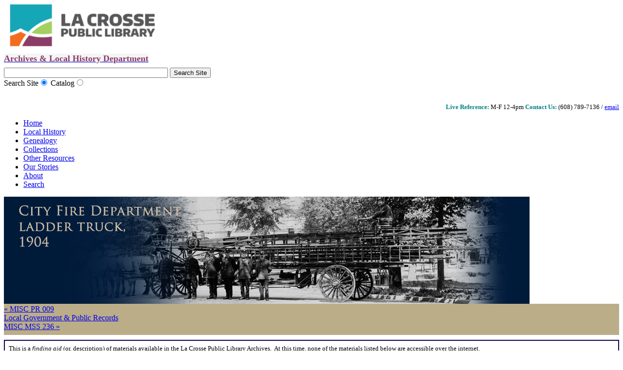

--- FILE ---
content_type: text/html; charset=UTF-8
request_url: https://archives.lacrosselibrary.org/collections/public-records/msse/
body_size: 35774
content:
<!DOCTYPE html PUBLIC "-//W3C//DTD XHTML 1.0 Transitional//EN"
        "http://www.w3.org/TR/xhtml1/DTD/xhtml1-transitional.dtd">
<html xmlns="http://www.w3.org/1999/xhtml" lang="en">
    <head>
        <!--<title>LaCrosse Public Library - Archives</title>-->
        <meta http-equiv="Content-Type" content="text/html; charset=UTF-8">
        <link rel="stylesheet" media="screen" type="text/css" href="/tools/css/themes/lpl/main.css" />
        <link rel="stylesheet" media="screen" type="text/css" href="/tools/css/themes/lpl/view.css" />
        <link rel="stylesheet" media="print" type="text/css" href="/tools/css/themes/lpl/print.css" />
        
<meta http-equiv="content-type" content="text/html; charset=UTF-8" />
<title>La Crosse Public Library Archives :: MSS E</title>
<meta name="description" content="" />
<meta name="generator" content="concrete5 - 5.5.2.1" />

<script type="text/javascript">
var CCM_DISPATCHER_FILENAME = '/index.php';var CCM_CID = 724;var CCM_EDIT_MODE = false;var CCM_ARRANGE_MODE = false;var CCM_IMAGE_PATH = "/concrete/images";
var CCM_TOOLS_PATH = "/tools/required";
var CCM_BASE_URL = "https://archives.lacrosselibrary.org";
var CCM_REL = "";

</script>


<link rel="stylesheet" type="text/css" href="/concrete/css/ccm.base.css?v=5d66aaf4d65fe0bb57ea3c087a2f5353" />
<script type="text/javascript" src="/concrete/js/jquery.js?v=5d66aaf4d65fe0bb57ea3c087a2f5353"></script>
<script type="text/javascript" src="/concrete/js/ccm.base.js?v=5d66aaf4d65fe0bb57ea3c087a2f5353"></script>
<style type="text/css"> 
#blockStyle2125Main45 {font-size:12pt; background-color:#baad88; background-repeat:no-repeat; margin:0 0 5px 0; padding:2px 0 8px 0; } 
#blockStyle2126Main48 {background-repeat:repeat; margin:10px 0 10px 0; border:2px solid #080159; } 
#blockStyle9620SiteName647 {color:#8c3c67; background-color:#f5f5f5; background-repeat:no-repeat; } 
#blockStyle13423SiteName17 {background-repeat:no-repeat; padding:15px 0 0 0; } 
#blockStyle3933SearchBox147 {text-align:right; background-repeat:no-repeat; } 
#blockStyle13667SearchBox848 {text-align:right; background-repeat:no-repeat; } 
#blockStyle72HeaderNav1 {background-color:#7e79e0; background-repeat:no-repeat; } 
#blockStyle13870Footer149 {text-align:center; background-repeat:no-repeat; padding:0 0 0 40px; } 
</style>
<link rel="stylesheet" type="text/css" href="/css/base/jquery.ui.all.css?v=5d66aaf4d65fe0bb57ea3c087a2f5353" />
<link rel="stylesheet" type="text/css" href="/concrete/css/ccm.app.css?v=5d66aaf4d65fe0bb57ea3c087a2f5353" />
<link rel="stylesheet" type="text/css" href="/concrete/css/jquery.ui.css?v=5d66aaf4d65fe0bb57ea3c087a2f5353" />
<link rel="stylesheet" type="text/css" href="/concrete/blocks/next_previous/view.css?v=5d66aaf4d65fe0bb57ea3c087a2f5353" />
<link rel="stylesheet" type="text/css" href="/blocks/search/templates/lpl_header/view.css?v=5d66aaf4d65fe0bb57ea3c087a2f5353" />
<!-- Google tag (gtag.js) -->
<script async src="https://www.googletagmanager.com/gtag/js?id=G-WB14BSEJL3"></script>
<script>
	window.dataLayer = window.dataLayer || []; 
	function gtag(){
		dataLayer.push(arguments);
	} 
	gtag('js', new Date()); 
	gtag('config', 'G-WB14BSEJL3');
</script>        <!-- BrowseAloud ADA -->
        <script type="text/javascript" src="https://www.browsealoud.com/plus/scripts/ba.js"></script>
    </head>
    <body>
    <div class="main-underlay" >
        <div class="main-header" >
            <div class="sub-header" style="" >
                <div class="header-logo" >
                	<div id="blockStyle13423Main17" class=" ccm-block-styles" >
<p style="margin-top: 0px; margin-bottom: 0px;"> <a href="http://www.lacrosselibrary.org" target="_blank"><img src="/files/cache/6d4a13a728d14345395ca1a795fa3bdc.png" alt="LPL_Logo_Color_315x40.png" width="300" /></a></p></div>	<div id="blockStyle9620Main647" class=" ccm-block-styles" >
<div style="position: relative; top: 10px; text-align: left;"><span style="background-color: #f5f5f5; color: #8c3c67;"><a title="Home" href="/"><span style="background-color: #f5f5f5; font-size: large; color: #8c3c67;"><strong><span style="color: #8c3c67; font-family: pantone;">Archives &amp; Local History Department</span></strong></span></a></span></div></div>                </div>
                <div class="header-search">
                	<div id="blockStyle3933Main147" class=" ccm-block-styles" >
 
<br/>
<form id="lpl-site-search-form" action="/search/" method="get" class="ccm-search-block-form">
        <input name="search_paths[]" type="hidden" value="" />
        <input name="query" id="lpl-site-search-box" type="text" value="" class="ccm-search-block-text" size="40" />
    <input name="submit" type="submit" value="Search Site" class="ccm-search-block-submit" />
</form>
<form id="lpl-catalog-search-form" style="display:none;" method="post" target="_blank" action="http://catalog.wrlsweb.org/iluminar/home.asp">
    <input type="hidden" name="lid" value="lpub">
    <input name="kw" id="lpl-catalog-search-box" type="text" value="" size="40">
    <input type="submit" value="Catalog Search">
</form>
<div>
    <label for="SearchForm-Site">Search Site<input type="radio" name="seachForm" id="SearchForm-Site" onchange="javascript:showSearchForm(this)" checked="checked" value="Site Search"/></label> 
    <label for="SearchForm-Catalog">Catalog<input type="radio" name="seachForm" id="SearchForm-Catalog" onchange="javascript:showSearchForm(this)" value="Catalog Search"/></label>
</div>
<script>
function showSearchForm(obj){
    // Clear out search 
    $('#lpl-site-search-box').val('');
    $('#lpl-catalog-search-box').val('');
    if (obj.id == 'SearchForm-Site'){
        if (obj.checked == true){
            // Show Site Search
            $('#lpl-catalog-search-form').hide();
            $('#lpl-site-search-form').show();
        } else {
            // Show Catalog Search
            $('#lpl-site-search-form').hide();
            $('#lpl-catalog-search-form').show();
        }
    } else if (obj.id == 'SearchForm-Catalog'){
        if (obj.checked == true){
            // Show Catalog Search
            $('#lpl-site-search-form').hide();
            $('#lpl-catalog-search-form').show();
        } else {
            // Show Site Search
            $('#lpl-catalog-search-form').hide();
            $('#lpl-site-search-form').show();
        }
    }
}
$(function(){
    var catalogUrl = 'http://encore.wrlsweb.org/iii/encore/search/C__S'+'<REPLACE-WITH-ENCODED-SEARCH>'+'__Orightresult__U?lang=eng&suite=cobalt';
	var searchTerms = '';
	$('#lpl-catalog-search-form').submit(function(){
		if ( $('#lpl-catalog-search-box').val() == '' ){
			alert('Enter a Search value!');
		} else {
            // create search url
			searchTerms = encodeURIComponent($('#lpl-catalog-search-box').val());
			var newWin = catalogUrl.replace('<REPLACE-WITH-ENCODED-SEARCH>',searchTerms);
			// Opens new tab/window for search
            var win=window.open(newWin, '_blank');
			win.focus();
		}
		return false;
	});
});
</script></div><div style="text-align: left;"><span style="font-size: small;"><strong></strong><span style="color: #f8f8ff;"><strong><span data-olk-copy-source="MessageBody"><span style="color: #000000;"><br /></span></span></strong></span><br style="color: #008080;" /></span></div><div style="text-align: right;"><span style="font-size: small;"><span style="font-size: small;"><strong><span style="color: #008080;"><span><span><strong><span>Live Reference:</span></strong></span></span></span></strong><span style="color: #008080;"><span style="color: #000000;"> M-F 12-4pm </span></span><strong><span style="color: #008080;">Contact Us:</span></strong></span> (608) 789-7136 / <a title="Contact Us" href="/about/contact-us/">email</a></span></div>	<div id="blockStyle13667Main848" class=" ccm-block-styles" >
</div>                </div>
            </div>
                    </div>
        <div class="main-nav" >
            <div class="sub-nav" >
                <div class="nav-container" >
                	<div id="blockStyle72Main1" class=" ccm-block-styles" >
<ul class="nav"><li><a href="/"  >Home</a></li><li><a href="/local-history/"  >Local History</a></li><li><a href="/genealogy/"  >Genealogy</a></li><li class="nav-path-selected"><a class="nav-path-selected" href="/collections/" >Collections</a></li><li><a href="/other/"  >Other Resources</a></li><li><a href="/blog/"  >Our Stories</a></li><li><a href="/about/"  >About</a></li><li><a href="/search/"  >Search</a></li></ul></div>                </div>
            </div>
        </div>
        <div class="main-header-image" >
            <div class="header-image" >
                <img border="0" class="ccm-image-block" alt="" src="/files/9813/6086/5113/fire-dept-ladder-truck.jpg" width="1080" height="220" />            </div>
        </div>
        <div class="main-container" >
            
            <div class="clear"></div>
<div class="main-content" >
    <!-- CONTENT - LEFT/RIGHT/FULL -->
    <div class="sub-content" >
        <div style="position: absolute; left:-150px; top: 25px;">
                    </div>
        <div class="lower-content" >
        	<div id="blockStyle2125Main45" class=" ccm-block-styles" >

<div id="ccm-next-previous-2125" class="ccm-next-previous-wrapper">

          <div class="ccm-next-previous-previouslink">
                  <a href="/collections/public-records/misc-pr-009/">&laquo; MISC PR 009</a>
              </div>
    
          <div class="ccm-next-previous-parentlink">
                  <a href="/collections/public-records/">Local Government & Public Records</a>
              </div>
    
          <div class="ccm-next-previous-nextlink">
                  <a href="/collections/public-records/misc-mss-236/">MISC MSS 236 &raquo;</a>
              </div>
    
    <div class="spacer"></div>
</div>
</div>	<div id="blockStyle2126Main48" class=" ccm-block-styles" >
<p><span style="font-size: small;">This is a <em>finding aid</em> (or, description) of materials available in the La Crosse Public Library Archives.  At this time, none of the materials listed below are accessible over the internet.</span></p>
<p><span style="font-size: small;"><a title="Contact Us" href="/about/contact-us/">Contact the Archives</a> to learn more about using these materials.</span></p></div>
<div id="HTMLBlock1216" class="HTMLBlock">
<?xml version="1.0" encoding="utf-8"?>
<!DOCTYPE html PUBLIC "-//W3C//DTD XHTML 1.0 Strict//EN" "http://www.w3.org/TR/xhtml1/DTD/xhtml1-strict.dtd">

<head>
<meta content="text/html; charset=utf-8" http-equiv="Content-Type" />
<title>Guide to the Wendell A. Anderson Papers, 1840-1929
                    MSS E </title>
<meta content="Guide to the Wendell A. Anderson Papers, 1840-1929&#10;                    MSS E " name="dc.title" http-equiv="Content-Type" />
<meta content="Anderson, Wendell A.,  (Wendell Abraham), 1840-1929" name="dc.author" http-equiv="Content-Type" />
<meta content="Anderson, Wendell A.,  (Wendell Abraham), 1840-1929" name="dc.subject" http-equiv="Content-Type" />
<meta content="Civic improvement--Wisconsin--La Crosse" name="dc.subject" http-equiv="Content-Type" />
<meta content="La Crosse (Wis.)--Politics and government" name="dc.subject" http-equiv="Content-Type" />
<meta content="Mayors--Wisconsin--La Crosse" name="dc.subject" http-equiv="Content-Type" />
<meta content="Parks--Wisconsin--La Crosse" name="dc.subject" http-equiv="Content-Type" />
<meta content="text" name="dc.type" http-equiv="Content-Type" />
<meta content="manuscripts" name="dc.format" http-equiv="Content-Type" />
<meta content="finding aids" name="dc.format" http-equiv="Content-Type" />
<style type="text/css">
            
            
            /*--- Main Div styles ---*/
            div#main{
                margin: 0 auto; 
                width: 95%; 
                text-align:left;
                }
            
            
            
            #title h1 {margin:0; padding:-50; font-size: 197%; font-weight: lighter; font-family: Georgia, "Times New Roman", Times, serif;}
            #title h2 {margin:0; padding:0; font-size:161.6%; font-weight: lighter;}
            
            /*--- Main Content Div ---*/
            #contents {
                display:block; 
                margin: 10px 0px; 
                border-top: 1px solid #000; 
                border-bottom: 1px solid #000;
                }
                
            /*--- Table of Contents styles ---*/
            #toc {
                display:none;
                width: 225px;
                position: relative;
                float:left;
                clear:left;
                margin: 0 16px 0 8px;
                padding-left: 8px;
                border-right: 1px solid #000;
                }
                
            #toc h3 {margin: 16px 8px 16px 0px;}
            #toc dt {margin: 3px; padding: 4px 0px; font-weight: normal;} 
            #toc dd {margin-top: 3px; margin-left: 16px; padding: 4px 0px;}
            #toc dt a:link, #toc dd a:link {color: #333; text-decoration: none;} 
            #toc dt a:visited, #toc dd a:visited {color: #333; text-decoration: none;} 
            #toc dt a:active, #toc dd a:active {color: #FF5721;} 
            #toc dt  a:hover, #toc dd  a:hover {color: #FF5721;} 
            
            /*--- EAD body ---*/
            #content-right {display:block; margin-left:15px; margin-right: 10px;}
            
            /*--- Typography ---*/
            h1, h2, h3, h4 {font-family: Verdana, Arial, Helvetica, sans-serif; } 
            #contents h3 {
                margin: 10px 8px 10px -8px;
                font-size: 116%; 
                font-variant: small-caps; 
                border-bottom: 1px dashed #999;
                }
                
            h4 {
                font-size: 93%; 
                margin: 10px 8px 4px -4px; 
                padding:0; color: #555;
                }
                
            p {margin: 8px 8px 14px 8px;}
            dt {margin: 2px 8px; font-weight:bold; }
            dd {margin: 2px 16px;}
            br {margin:0; padding:0;}
            hr {border:1px solid #000; margin: 10px -8px;}
            .summary dt {margin:10px 8px 0px 8px; color: #555;}
            .summary dd {margin: 2px 24px 2px 24px;}
            .returnTOC {display:none; font-size: 85%; margin-top: 24px;}
            .returnTOC  a:link {color: #FF5721; text-decoration: none;} 
            .returnTOC a:visited	{color: #FF5721; text-decoration: none;} 
            .returnTOC  a:active	{color: #EE0000;}             
            .returnTOC  a:hover		{color: #EE0000;}
            
            /*--- Emph styles -------*/
            .smcaps {font-variant: small-caps;}
            .underline {text-decoration: underline;}
            
            /*--- Styles Index entry elements ---*/
            .indexEntry {display:block}
            
            /*---- Table Styles ---*/
            table { 
                border-top: 1px solid #000; 
                border-bottom: 1px solid #000; 
                margin: 16px; width: 100%; 
                font-size: 93%;
                }
                
            th {background-color:#000; color: #fff;}
            td {vertical-align: top; padding: 5px 8px;}
            
            /*---Container List Styles  --*/           
            table.containerList {border:none; margin: 8px; width: 100%;}
            table.containerList h4 {margin: 2px 8px;}
			table.containerList p{margin: 6px;}
            tr.series{background-color: #bbbbbb;}
            tr.subseries{background-color: #dddddd;}
            .containerHeader {font-variant: small-caps; font-weight:bold; color:#555; text-align: center;}
            .containerTypes {font-varient: small-caps; font-weight:bold; color:#555;}
            .container {text-align:center;}
            .clear{display:none; clear:both;}
			table.parentContainers {
            border:none; float:left; clear:both; width: 90%;
            border-top: 1px solid #666; 
            border-bottom: 1px solid #666;
			margin-top: 2px;
			width: 95%;
            }
            
            /*--- Clevel Margins ---*/
            table td.c{padding-left: 0;}
            table td.c01{padding-left: 0;}
            table td.c02{padding-left:  8px;}                
            table td.c03{padding-left: 16px;}
            table td.c04{padding-left: 24px;}
            table td.c05{padding-left: 32px;}
            table td.c06{padding-left: 40px;}
            table td.c07{padding-left: 48px;}
            table td.c08{padding-left: 56px;}
            
            
            .address {display:block; margin: 8px;}
            .odd{background-color:#eee;}
            .citation{
                border: 1px dashed #999; 
                background-color: #eee; 
                margin: 24px 8px; 
                padding: 8px 8px 8px 24px;
                }
            .citation h4 {margin-top: 8px;}
            
            /*---List Styles---*/
            .simple{list-style-type: none;}
            .arabic {list-style-type: decimal}
            .upperalpha{list-style-type: upper-alpha}
            .loweralpha{list-style-type: lower-alpha}
            .upperroman{list-style-type: upper-roman}
            .lowerroman{list-style-type: lower-roman}
        </style>
</head>

<div id="main">

<div id="title">
<h1 id="N10010">Guide to the Wendell A. Anderson Papers, 1840-1929
                    <br /><br />MSS E</h1>
</div>
<div id="contents">
<div id="toc">
<h3>Table of Contents</h3>
<dl>
<dt>
<a href="#N10000">Summary Information</a>
</dt>
<dt>
<a href="#ref10">Biographical Note</a>
</dt>
<dt>
<a href="#ref8">Scope and Contents</a>
</dt>
<dt>
<a href="#ref9">Arrangement</a>
</dt>
<dt>
<a href="#adminInfo">Administrative Information</a>
</dt>
<dt>
<a href="#relMat">Related Materials</a>
</dt>
<dt>
<a href="#N1008D">Controlled Access Headings</a>
</dt>
<dt>
<a href="#ref2">OCLC Number</a>
</dt>
<dt>
<a href="#N1009E">Collection Inventory</a>
</dt>
</dl>
</div>
<div id="content-right">
<h3>
<a name="N10027">
                        Summary Information
                    </a>
</h3>
<dl class="summary">
<dt>Abstract</dt>
<dd>Wendell Abraham Anderson (1840-1929) was born in Gray, Maine. He received a medical degree in 1863, served in the Civil War, and moved to La Crosse in 1866, to set up a medical practice. He became involved in public service and politics. He was Chairman of the State Democratic Committee, U.S. Consul General in Montreal, and twice mayor of La Crosse, his first term running from 1899 to 1901, and the second from 1907 to 1909. These materials are from Anderson’s two terms as mayor of La Crosse from 1899-1901 and 1907-1909 and are really mayoral papers. The arrangement is alphabetical by subject. Most of subjects deal with civic improvement, and range from flood control to parks to police to automobiles</dd>
<dt>Collection Title</dt>
<dd>Wendell A. Anderson Papers</dd>
<dt>Date of Materials</dt>
<dd>1860-1917</dd>
<dt>Creator</dt>
<dd>Anderson, Wendell A.,  (Wendell Abraham), 1840-1929</dd>
<dt>Call Number</dt>
<dd>MSS E</dd>
<dt>Amount</dt>
<dd>1.0 cubic feet</dd>
<dt>Physical Description</dt>
<dd>3 archives boxes</dd>
<dt>Language of Materials</dt>
<dd>English</dd>
<dt>Repository</dt>
<dd>La Crosse Public Library Archives</dd>
</dl>
<div class="citation">
<h4 id="ref6">Preferred Citation</h4>
<p>[Identification of item], Wendell A. Anderson Papers, MSS E, La Crosse Public Library Archives, La Crosse, WI</p>
</div>
<p class="returnTOC">
<a href="#toc">Return to Table of Contents »</a>
</p>
<hr />
<h3 id="ref10">Biographical Note</h3>
<p>Wendell Abraham Anderson (1840-1929) was born in Gray, Maine. He received a medical degree in 1863, served in the field during the last two years of the Civil War, and attained the rank of major. Anderson moved to La Crosse in 1866, set up a medical practice, and became involved in public service. He served as City Physician and was a member of the Board of Education.</p>
<p>Anderson was also active in politics. He was Chairman of the State Democratic Committee, U.S. Consul General in Montreal, and twice mayor of La Crosse, his first term running from 1899 to 1901, and the second from 1907 to 1909. As mayor, Anderson was representative of the Progressive movement, and sought to give local government an active role in urban reform and civic improvement. He is remembered today as the creator of La Crosse’s modern park system, particularly for Riverside Park, and for his large-scale paving projects.</p>
<p class="returnTOC">
<a href="#toc">Return to Table of Contents »</a>
</p>
<hr />
<h3 id="ref8">Scope and Contents</h3>
<p>These materials are from Anderson’s two terms as mayor of La Crosse from 1899-1901 and 1907-1909 and are really mayoral papers.</p>
<p class="returnTOC">
<a href="#toc">Return to Table of Contents »</a>
</p>
<hr />
<h3 id="ref9">Arrangement</h3>
<p>The arrangement of the Wendell A. Anderson Papers is alphabetical by subject.</p>
<p class="returnTOC">
<a href="#toc">Return to Table of Contents »</a>
</p>
<hr />
<h3 id="adminInfo">Administrative Information</h3>
<h4>Publication Information</h4>
<p>La Crosse Public Library Archives</p>
<span class="address">800 Main St.<br />La Crosse, Wisconsin, 54601<br />(608) 789-7136<br />archives@lacrosselibrary.org<br />
</span>
<h4 id="ref5">Access to Materials</h4>
<p>Materials in this collection are available for patron use.</p>
<h4 id="ref4">Acquisitions Information</h4>
<p>Transferred from the La Crosse County Historical Society (Accession no. x.005)</p>
<h4 id="ref7">Processing Information</h4>
<p>Processed by Allan Kovan, Dec. 1982</p>
<p class="returnTOC">
<a href="#toc">Return to Table of Contents »</a>
</p>
<hr />
<h3 id="relMat">Related Materials</h3>
<h4 id="ref11">Related Materials</h4>
<dl>
<dt>(977.571 L117A V.1 SER.1-5)</dt>
<dd> <a href="http://catalog.wrlsweb.org/iluminar/home.asp?lid=lpub&amp;AGCN=32098">“Dr. Wendell A. Anderson” by John P. Bird in 
                            La Crosse County Historical Society Sketches, Series 2, pp. 83-86.</a>
</dd>
<dt>(Clipping files)</dt>
<dd> La Crosse--Biography--Anderson, Wendell A.</dd>
</dl>
<p class="returnTOC">
<a href="#toc">Return to Table of Contents »</a>
</p>
<hr />
<h3 id="N1008D">Controlled Access Headings</h3>
<h4>Geographic Name(s)</h4>
<ul>
<li>La Crosse (Wis.)--Politics and government</li>
</ul>
<h4>Personal Name(s)</h4>
<ul>
<li>Anderson, Wendell A.,  (Wendell Abraham), 1840-1929</li>
</ul>
<h4>Subject(s)</h4>
<ul>
<li>Civic improvement--Wisconsin--La Crosse</li>
<li>Mayors--Wisconsin--La Crosse</li>
<li>Parks--Wisconsin--La Crosse</li>
</ul>
<p class="returnTOC">
<a href="#toc">Return to Table of Contents »</a>
</p>
<hr />
<h3 id="ref2">OCLC Number</h3>
<p>28408543</p>
<p class="returnTOC">
<a href="#toc">Return to Table of Contents »</a>
</p>
<hr />
<h3 id="N1009E">Collection Inventory</h3>
<table class="containerList">
<tr>
<td class="title" colspan="3" />
<td class="containerHeader">Box</td>
<td class="containerHeader">Folder</td>
</tr>
<tr class="even">
<td class="c01" colspan="3">
<p>Auditorium, 1907-1908 </p>
</td>
<td class="container">1</td>
<td class="container">1</td>
</tr>
<tr class="odd">
<td class="c01" colspan="3">
<p>Automobiles and traffic, 1907-1909 </p>
</td>
<td class="container">1</td>
<td class="container">2</td>
</tr>
<tr class="even">
<td class="c01" colspan="3">
<p>Board of Public Works, 1899-1901 </p>
</td>
<td class="container">1</td>
<td class="container">3</td>
</tr>
<tr class="odd">
<td class="c01" colspan="3">
<p>Bridges (except Pettibone Park Bridge), 1899-1901, 1906-1909 </p>
</td>
<td class="container">1</td>
<td class="container">4</td>
</tr>
<tr class="even">
<td class="c01" colspan="3">
<p>Cameron Park Case, 1890-1900 (with gaps) </p>
</td>
<td class="container">1</td>
<td class="container">5</td>
</tr>
<tr class="odd">
<td class="c01" colspan="3">
<p>Cannon, Spanish, 1899-1900 </p>
</td>
<td class="container">1</td>
<td class="container">6</td>
</tr>
<tr class="even">
<td class="c01" colspan="3">
<p>Central Electric Company, 1908 </p>
</td>
<td class="container">1</td>
<td class="container">7</td>
</tr>
<tr class="odd">
<td class="c01" colspan="3">
<p>Common Council, 1897-1901, 1906-1909 </p>
</td>
<td class="container">1</td>
<td class="container">8</td>
</tr>
<tr class="even">
<td class="c01" colspan="3">
<p>Complaint against Postmaster Seymour, 1881-1882 </p>
</td>
<td class="container">1</td>
<td class="container">9</td>
</tr>
<tr class="odd">
<td class="c01" colspan="3">
<p>Comptroller's reports, 1899-1901, 1907-1909 </p>
</td>
<td class="container">1</td>
<td class="container">10</td>
</tr>
<tr class="even">
<td class="c01" colspan="3">
<p>Conventions, 1901, 1905, 1907-1909 </p>
</td>
<td class="container">1</td>
<td class="container">11</td>
</tr>
<tr class="odd">
<td class="c01" colspan="3">
<p>Curfew, 1900-1901 </p>
</td>
<td class="container">1</td>
<td class="container">12</td>
</tr>
<tr class="even">
<td class="c01" colspan="3">
<p>Flag, 1900 </p>
</td>
<td class="container">1</td>
<td class="container">13</td>
</tr>
<tr class="odd">
<td class="c01" colspan="3">
<p>Financse: City, 1885-1909 (with gaps) </p>
</td>
<td class="container">1</td>
<td class="container">14</td>
</tr>
<tr class="even">
<td class="c01" colspan="3">
<p>Floods: North Side, 1899-1900, 1907-1908 </p>
</td>
<td class="container">1</td>
<td class="container">15</td>
</tr>
<tr class="odd">
<td class="c01" colspan="3">
<p>Fountains, 1899-1900, 1908 </p>
</td>
<td class="container">1</td>
<td class="container">16</td>
</tr>
<tr class="even">
<td class="c01" colspan="3">
<p>Handbills, 1899-1900 </p>
</td>
<td class="container">1</td>
<td class="container">17</td>
</tr>
<tr class="odd">
<td class="c01" colspan="3">
<p>Harbor, 1899, 1907-1908 </p>
</td>
<td class="container">1</td>
<td class="container">18</td>
</tr>
<tr class="even">
<td class="c01" colspan="3">
<p>Health and sanitation, 1900, 1907-1908 </p>
</td>
<td class="container">1</td>
<td class="container">19</td>
</tr>
<tr class="odd">
<td class="c01" colspan="3">
<p>Inquiries about persons, 1899-1900 </p>
</td>
<td class="container">1</td>
<td class="container">20</td>
</tr>
<tr class="even">
<td class="c01" colspan="3">
<p>La Crosse Public Library, 1907-1908, 1910 </p>
</td>
<td class="container">1</td>
<td class="container">21</td>
</tr>
<tr class="odd">
<td class="c01" colspan="3">
<p>Legislation, 1900-1901, 1909 </p>
</td>
<td class="container">1</td>
<td class="container">22</td>
</tr>
<tr class="even">
<td class="c01" colspan="3">
<p>Licenses (other than saloon), 1908 </p>
</td>
<td class="container">1</td>
<td class="container">23</td>
</tr>
<tr class="odd">
<td class="c01" colspan="3">
<p>Lighting, 1907-1909 </p>
</td>
<td class="container">1</td>
<td class="container">24</td>
</tr>
<tr class="even">
<td class="c01" colspan="3">
<p>Lighting: Rates, 1899-1910 (with gaps) </p>
</td>
<td class="container">2</td>
<td class="container">1</td>
</tr>
<tr class="odd">
<td class="c01" colspan="3">
<p>Miscellaneous correspondence, 1899-1901, 1907-1909 </p>
</td>
<td class="container">2</td>
<td class="container">2</td>
</tr>
<tr class="even">
<td class="c01" colspan="3">
<p>Moral conditions, 1907-1909 </p>
</td>
<td class="container">2</td>
<td class="container">3</td>
</tr>
<tr class="odd">
<td class="c01" colspan="3">
<p>Parks (including Pettibone Park Bridge), 1907-1909 </p>
</td>
<td class="container">2</td>
<td class="container">4</td>
</tr>
<tr class="even">
<td class="c01" colspan="3">
<p>Permits, 1907-1908 </p>
</td>
<td class="container">2</td>
<td class="container">5</td>
</tr>
<tr class="odd">
<td class="c01" colspan="3">
<p>Personal correspondence, 1886-1917 (with gaps) </p>
</td>
<td class="container">2</td>
<td class="container">6</td>
</tr>
<tr class="even">
<td class="c01" colspan="3">
<p>Police, 1899-1900, 1907-1908 </p>
</td>
<td class="container">2</td>
<td class="container">7</td>
</tr>
<tr class="odd">
<td class="c01" colspan="3">
<p>Politics, 1888-1909 (with gaps) </p>
</td>
<td class="container">2</td>
<td class="container">8</td>
</tr>
<tr class="even">
<td class="c01" colspan="3">
<p>Prostitution, 1899, 1908-1909 </p>
</td>
<td class="container">2</td>
<td class="container">9</td>
</tr>
<tr class="odd">
<td class="c01" colspan="3">
<p>Railroad crossings, 1899-1901, 1907-1908 </p>
</td>
<td class="container">2</td>
<td class="container">10</td>
</tr>
<tr class="even">
<td class="c01" colspan="3">
<p>Railroads, 1907-1908 </p>
</td>
<td class="container">2</td>
<td class="container">11</td>
</tr>
<tr class="odd">
<td class="c01" colspan="3">
<p>Saloons, 1899-1900, 1907-1909, 1912 </p>
</td>
<td class="container">2</td>
<td class="container">12</td>
</tr>
<tr class="even">
<td class="c01" colspan="3">
<p>Schools, 1874, 1899-1902, 1905-1909 </p>
</td>
<td class="container">2</td>
<td class="container">13</td>
</tr>
<tr class="odd">
<td class="c01" colspan="3">
<p>Sewers, 1898-1900, 1908-1909 </p>
</td>
<td class="container">2</td>
<td class="container">14</td>
</tr>
<tr class="even">
<td class="c01" colspan="3">
<p>Signs, 1899, 1907-1908 </p>
</td>
<td class="container">2</td>
<td class="container">15</td>
</tr>
<tr class="odd">
<td class="c01" colspan="3">
<p>Speeches: Miscellaneous, 1897, 1908 </p>
</td>
<td class="container">2</td>
<td class="container">16</td>
</tr>
<tr class="even">
<td class="c01" colspan="3">
<p>Street lighting, 1899-1901, 1907-1908 </p>
</td>
<td class="container">2</td>
<td class="container">17</td>
</tr>
<tr class="odd">
<td class="c01" colspan="3">
<p>Street railway, 1899-1900, 1906-1908 </p>
</td>
<td class="container">2</td>
<td class="container">18</td>
</tr>
<tr class="series">
<td class="c01" colspan="5" id="ref54">
<p>Streets and alleys </p>
</td>
</tr>
<tr>
<td class="title" colspan="3" />
<td class="containerHeader">Box</td>
<td class="containerHeader">Folder</td>
</tr>
<tr class="even">
<td class="c02" colspan="3">
<p>Correspondence with other cities, 1899-1900, 1906-1908 </p>
</td>
<td class="container">2</td>
<td class="container">19</td>
</tr>
<tr class="odd">
<td class="c02" colspan="3">
<p>Maintenance and obstructions, 1899-1901, 1909 </p>
</td>
<td class="container">2</td>
<td class="container">20</td>
</tr>
<tr class="even">
<td class="c02" colspan="3">
<p>Paving, 1899-1901, 1903, 1905 </p>
</td>
<td class="container">2</td>
<td class="container">21</td>
</tr>
<tr>
<td class="title" colspan="3" />
<td class="containerHeader">Box</td>
<td class="containerHeader">Folder</td>
</tr>
<tr class="odd">
<td class="c01" colspan="3">
<p>Taxes, 1899, 1907-1909, 1913 </p>
</td>
<td class="container">2</td>
<td class="container">22</td>
</tr>
<tr class="even">
<td class="c01" colspan="3">
<p>Telephone, 1900, 1908 </p>
</td>
<td class="container">3</td>
<td class="container">1</td>
</tr>
<tr class="series">
<td class="c01" colspan="5" id="ref60">
<p>Water supply </p>
</td>
</tr>
<tr>
<td class="title" colspan="3" />
<td class="containerHeader">Box</td>
<td class="containerHeader">Folder</td>
</tr>
<tr class="even">
<td class="c02" colspan="3">
<p> 1899, 1901 </p>
</td>
<td class="container">3</td>
<td class="container">2</td>
</tr>
<tr class="odd">
<td class="c02" colspan="3">
<p> 1907-1911 </p>
</td>
<td class="container">3</td>
<td class="container">3</td>
</tr>
<tr>
<td class="title" colspan="3" />
<td class="containerHeader">Box</td>
<td class="containerHeader">Folder</td>
</tr>
<tr class="even">
<td class="c01" colspan="3">
<p>Underground wires, 1899-1900 </p>
</td>
<td class="container">2</td>
<td class="container">4</td>
</tr>
<tr class="odd">
<td class="c01" colspan="3">
<p>West Channel, 1900-1901 </p>
</td>
<td class="container">3</td>
<td class="container">5</td>
</tr>
<tr class="series">
<td class="c01" colspan="5" id="ref65">
<p>Appended materials </p>
</td>
</tr>
<tr>
<td class="title" colspan="3" />
<td class="containerHeader">Box</td>
<td class="containerHeader">Folder</td>
</tr>
<tr class="even">
<td class="c02" colspan="3">
<p>Medical school identification cards and schedules, 1860-1866 </p>
</td>
<td class="container">3</td>
<td class="container">6</td>
</tr>
<tr class="odd">
<td class="c02" colspan="3">
<p>Statements of account (La Crosse and Montreal), 1866-1888 (with gaps) </p>
</td>
<td class="container">3</td>
<td class="container">7</td>
</tr>
<tr class="even">
<td class="c02" colspan="3">
<p>Newspaper clippings, undated </p>
</td>
<td class="container">3</td>
<td class="container">8</td>
</tr>
<tr>
<td />
<td style="width: 15%;" />
<td style="width: 15%;" />
<td style="width: 15%;" />
<td style="width: 15%;" />
</tr>
</table>
</div>
</div>
</div></div>        </div>
    </div>
    <br clear="all" />
</div>
        </div>
        <div class="main-footer" >
            <div class="sub-footer" >
                <!-- FOOTER -->
                <div class="footer-left" >La Crosse Public Library &copy; 2026                <a style="color: #fff; padding-left:25px;" href="/login/">Login</a>                <div> </div>
<div> </div>
<div>La Crosse Public Library Archives</div>
<div>800 Main St.</div>
<div>La Crosse, WI 54601</div>                </div>
                <div class="footer-right" >
                    	<div id="blockStyle13870Main149" class=" ccm-block-styles" >
<div style="text-align: left;"><strong><span style="text-decoration: underline;">Staff Available for Live Reference</span>                archives@lacrosselibrary.org</strong></div>
<div style="text-align: left;"><strong>12-4pm </strong>Monday-Friday                                          (608) 789-7136</div>
<div style="text-align: left;"> </div>
<p> </p>
<div> </div>
<div> </div></div>                </div>
            </div>
        </div>
    </div>
        <script type="text/javascript" src="/js/jquery.ui.core.js?v=5d66aaf4d65fe0bb57ea3c087a2f5353"></script>
<script type="text/javascript" src="/concrete/js/jquery.form.js?v=5d66aaf4d65fe0bb57ea3c087a2f5353"></script>
<script type="text/javascript" src="/js/jquery.ui.widget.js?v=5d66aaf4d65fe0bb57ea3c087a2f5353"></script>
<script type="text/javascript" src="/js/jquery.ui.datepicker.js?v=5d66aaf4d65fe0bb57ea3c087a2f5353"></script>
<script type="text/javascript" src="/js/jquery.ui.autocomplete.js?v=5d66aaf4d65fe0bb57ea3c087a2f5353"></script>
<script type="text/javascript" src="/js/json2.js?v=5d66aaf4d65fe0bb57ea3c087a2f5353"></script>
<script type="text/javascript" src="/concrete/js/jquery.ui.js?v=5d66aaf4d65fe0bb57ea3c087a2f5353"></script>
<script type="text/javascript" src="/concrete/js/jquery.rating.js?v=5d66aaf4d65fe0bb57ea3c087a2f5353"></script>
<script type="text/javascript" src="/concrete/js/ccm.app.js?v=5d66aaf4d65fe0bb57ea3c087a2f5353"></script>
<script type="text/javascript" src="/concrete/js/tiny_mce/tiny_mce.js?v=5d66aaf4d65fe0bb57ea3c087a2f5353"></script>
    </body>
</html>